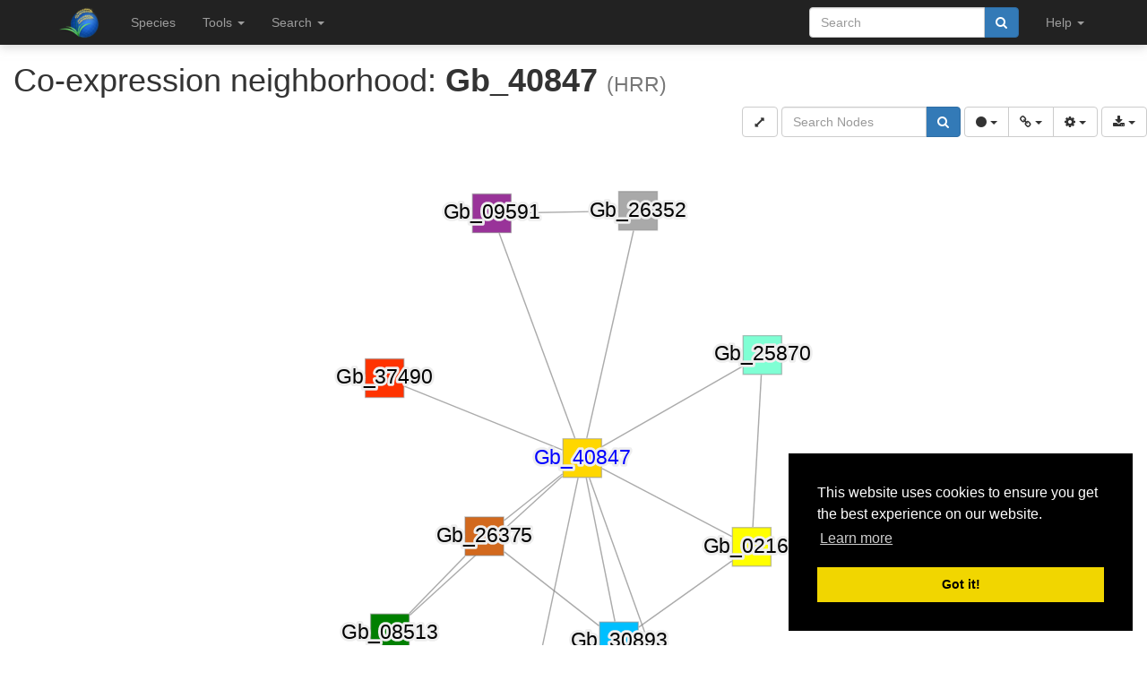

--- FILE ---
content_type: text/html; charset=utf-8
request_url: https://evorepro.sbs.ntu.edu.sg/network/graph/114740
body_size: 7811
content:
<!DOCTYPE html><html lang="en"> <head><meta charset="utf-8"><meta http-equiv="X-UA-Compatible" content="IE=edge"><meta name="viewport" content="width=device-width"><title>Gb_40847 expression graph</title><link rel="shortcut icon" href="/static/favicon.ico"><link href="/static/css/bootstrap.min.css" rel="stylesheet"><link href="/static/css/bootstrap-slider.min.css" rel="stylesheet"><link href="/static/css/jquery.qtip.min.css" rel="stylesheet"><link href="/static/css/font-awesome.min.css" rel="stylesheet"><link href="/static/css/typeahead.css" rel="stylesheet"><link href="/static/css/tabbed_panel.css" rel="stylesheet"><link href="/static/css/phyd3.min.css" rel="stylesheet"><link href="/static/css/main.css" rel="stylesheet"><link rel="stylesheet" type="text/css" href="/static/css/cookieconsent.min.css"><script src="/static/js/cookieconsent.min.js"></script><script>
        window.addEventListener("load", function(){
        window.cookieconsent.initialise({
          "palette": {
            "popup": {
              "background": "#000"
            },
            "button": {
              "background": "#f1d600"
            }
          },
          "position": "bottom-right"
        })});
        </script></head> <body data-spy="scroll" data-target="#navbar-side" data-offset="55"> <div class="navbar navbar-inverse navbar-fixed-top" role="navigation"> <div class="container clearfix"> <div class="navbar-header"> <button type="button" class="navbar-toggle collapsed" data-toggle="collapse" data-target="#navbar" aria-expanded="false" aria-controls="navbar"> <span class="sr-only">Toggle navigation</span> <span class="icon-bar"></span> <span class="icon-bar"></span> <span class="icon-bar"></span> </button> <a class="navbar-brand hidden-xs" href="/"><img src="/static/img/icon-48x48.png" style="max-width:100px;margin-left:-7px;margin-top: -13px;float:left;margin-right:5px;" width="48px"></a> <a class="navbar-brand visible-xs" href="/"><img src="/static/img/icon-32x32.png" style="max-width:100px; margin-top: -7px;" width="32px"></a> </div> <div id="navbar" class="navbar-collapse collapse"> <ul class="nav navbar-nav navbar-left"> <li><a href="/species/">Species</a></li> <li> <a href="#" class="dropdown-toggle" data-toggle="dropdown" role="button" aria-haspopup="true" aria-expanded="false">Tools <span class="caret"></span></a> <ul class="dropdown-menu"> <li class="dropdown-header">Expression Profiles</li> <li><a href="/profile_comparison/">Compare profiles</a></li> <li><a href="/heatmap/">Create heatmap</a></li> <li><a href="/profile/export/species">Export expression levels</a></li> <li class="divider"></li> <li class="dropdown-header">Expression Specificity</li> <li><a href="/specificity_comparison/">Compare specificities</a></li> <li><a href="/search/specific/profiles">Find specific profiles</a></li> <li class="divider"></li> <li class="dropdown-header">Co-expression Networks</li> <li><a href="/custom_network/">Create custom network</a></li> <li><a href="/search/enriched/clusters">Find enriched clusters</a></li> </ul> </li> <li> <a href="#" class="dropdown-toggle" data-toggle="dropdown" role="button" aria-haspopup="true" aria-expanded="false">Search <span class="caret"></span></a> <ul class="dropdown-menu"> <li><a href="/search/advanced">Search <span class="text-muted">(advanced)</span></a></li> <li class="divider"></li> <li><a href="/blast/">BLAST</a></li> </ul> </li> </ul> <ul class="nav navbar-nav navbar-right"> <li> <form class="navbar-form" role="search" method="post" id="search-form" name="search-form" action="/search/"> <input id="csrf_token" name="csrf_token" type="hidden" value="ImY1NDY4YzdlYTI4ZjU1N2JhMmU3OGIwMjRhYzMxYjU0NTIzYzc5OGMi.HE0svQ.F4iQ0MC3dyKOOc6GG1UgS0kPWio"> <div class="form-group input-group"> <input class="form-control" id="terms" name="terms" placeholder="Search" required type="text" value> <div class="input-group-btn"><button type="submit" class="btn btn-primary" value="Search" data-toggle="modal" data-target="#loaderModal"><i class="fa fa-search"></i></button></div> </div> </form> </li> <li> <a href="#" class="dropdown-toggle" data-toggle="dropdown" role="button" aria-haspopup="true" aria-expanded="false">Help <span class="caret"></span></a> <ul class="dropdown-menu"> <li><a href="https://github.molgen.mpg.de/proost/CoNekT/blob/master/docs/tutorials/overview.md">Tutorial <span class="text-muted"></span></a></li> <li><a href="/contact">Contact</a></li> </li> </ul> </li> <li class="dropdown"> </li> </ul> </div> </div> </div> <div class="container"> </div> <div class="container"> </div> <div id="full_width"> <div style="padding-left:15px;padding-right:15"> <h1>Co-expression neighborhood: <strong>Gb_40847</strong> <small>(HRR)</small></h1> </div> <div class="clearfix"> <div class="pull-right"> <button id="cy-reset" class="btn btn-default"><i class="fa fa-arrows-h fa-rotate-45" data-toggle="tooltip" title="Reset View"></i></button> <div class="input-group" style="width:200px;display: inline-table;vertical-align: middle;"> <input type="text" class="form-control" placeholder="Search Nodes" id="cy-search-term"> <span class="input-group-btn"> <button class="btn btn-primary" type="button" id="cy-search" search-url="/search/json/genes/"><i class="fa fa-search" id="search_logo"></i><i class="fa fa-spinner fa-pulse" style="display:none" id="search_spinner" aria-hidden="true"></i></button> </span> </div> <div class="btn-group" role="group" aria-label="Layout buttons"> <div class="dropdown btn-group" role="group"> <button class="btn btn-default dropdown-toggle" type="button" data-toggle="dropdown"><i class="fa fa-circle" aria-hidden="true" data-toggle="tooltip" title="Node Options"></i> <span class="caret"></span></button> <ul class="dropdown-menu dropdown-menu-right cy-option-menu"> <li class="dropdown-header">Nodes show</li> <li><a href="#" class="cy-node-color" attr="color">No Feature</a></li> <li><a href="#" class="cy-node-color" attr="family_clade_color">Clade</a></li> <li><a href="#" class="cy-node-color" attr="depth_color">Depth</a></li> <li><a href="#" class="cy-node-color" attr="family_color">Family<span class="text-muted">(default)</span></a></li> <li><a href="#" class="cy-node-color" attr="lc_color">Label Co-occ.</a></li> <div style="display:none"> <li><a href="#" class="cy-node-shape" attr="shape">Default</a></li> <li><a href="#" class="cy-node-shape" attr="family_clade_shape">Clade</a></li> <li><a href="#" class="cy-node-shape" attr="family_shape">Family</a></li> <li><a href="#" class="cy-node-shape" attr="lc_shape">Label Co-occ.</a></li> </div> </ul> </div> <div class="dropdown btn-group" role="group"> <button class="btn btn-default dropdown-toggle" type="button" data-toggle="dropdown"><i class="fa fa-link" aria-hidden="true" data-toggle="tooltip" title="Edge Options"></i> <span class="caret"></span></button> <ul class="dropdown-menu dropdown-menu-right cy-option-menu" style="width:250px"> <li class="dropdown-header">Edge Color</li> <li><a href="#" class="cy-edge-color" attr="color">No Feature <span class="text-muted">(default)</span></a></li> <li><a href="#" class="cy-edge-color" attr="depth_color">Depth</a></li> <li><a href="#" class="cy-edge-color" attr="link_pcc">PCC</a></li> <li><a href="#" class="cy-edge-color" attr="hrr">HRR</a></li> <li class="dropdown-header">Edge Width</li> <li><a href="#" class="cy-edge-width" attr="default_width">Default</a></li> <li><a href="#" class="cy-edge-width" attr="depth">Depth</a></li> <li><hr></li> <li class="dropdown-header"><abbr title="Click to show help" href="/help/hrr" data-target="#helpModal">HRR</abbr> Filter</li> <li><p><strong>Cutoff:</strong> <span id="cy-edge-score-value" class="text-muted">100</span></p></li> <li class="text-center"><input id="cy-edge-score" data-slider-id="cy-edge-score-slider" type="text" data-slider-min="0" data-slider-max="100" data-slider-step="1" data-slider-value="100" data-slider-tooltip="hide"></li> </ul> </div> <div class="dropdown btn-group" role="group"> <button class="btn btn-default dropdown-toggle" type="button" data-toggle="dropdown"><i class="fa fa-cog" aria-hidden="true" data-toggle="tooltip" title="Other Options"></i> <span class="caret"></span></button> <ul class="dropdown-menu dropdown-menu-right" style="width:200px"> <li class="dropdown-header">Layout</li> <li><a href="#" class="cy-layout" layout="breadthfirst">Breadthfirst</a></li> <li><a href="#" class="cy-layout" layout="circle">Circle</a></li> <li><a href="#" class="cy-layout" layout="concentric">Concentric</a></li> <li><a href="#" class="cy-layout" layout="cose">Cose</a></li> <li><a href="#" class="cy-layout" layout="grid">Grid</a></li> <li><a href="#" class="cy-layout" layout="random">Random</a></li> </ul> </div> </div> <div class="dropdown btn-group" role="group"> <button class="btn btn-default dropdown-toggle" type="button" data-toggle="dropdown"><i class="fa fa-download" aria-hidden="true" data-toggle="tooltip" title="Export"></i> <span class="caret"></span></button> <ul class="dropdown-menu dropdown-menu-right"> <li class="dropdown-header">Export</li> <li><a data-toggle="modal" data-target="#data_modal" style="cursor:pointer">Data</a></li> <li><a data-toggle="modal" data-target="#image_modal" style="cursor:pointer">Image</a></li> </ul> </div> </div> </div> <div id="loading"> <svg id="svg2" xmlns="http://www.w3.org/2000/svg" height="150" width="150" version="1.1"> <defs id="defs4"> <lineargradient id="linearGradient4293"> <stop id="stop4295" stop-color="#009717" offset="0"/> <stop id="stop4297" stop-color="#93be00" offset="1"/> </lineargradient> <lineargradient id="linearGradient4303" y2="243.98" xlink:href="#linearGradient4293" gradientunits="userSpaceOnUse" x2="355.3" gradienttransform="matrix(.28958 .0066463 -.0047047 .20498 -26.416 -37.275)" y1="633.81" x1="193"/> <lineargradient id="linearGradient4305" y2="243.98" xlink:href="#linearGradient4293" gradientunits="userSpaceOnUse" x2="355.3" y1="633.81" x1="193"/> </defs> <g id="leaf_pairs" fill-rule="evenodd" transform="matrix(.16999 0 0 .16999 -3.6935 -12.234)"> <g class="gsap_start_hidden leaf_pair_01"> <path id="path4150" d="m124.26 509.36c1.6371-1.5401 52.694-2.3206 69.432 14.365 7.9701 7.9453 12.095 13.336 6.9432 33.04-3.5384 13.534-36.383 1.2024-45.969-11.492-15.522-20.556-17.938-27.546-30.406-35.913z" stroke="#114b00" stroke-width="1px" fill="url(#linearGradient4305)"/> <path id="path4152" d="m322.26 528.99c-0.82456-3.2982-42.199-23.901-63.207-15.562-23.501 9.328-31.924 40.351-30.167 39.983-1.6704 2.0879 29.042 12.067 42.617 7.422 13.574-4.6447 26.092-23.153 50.757-31.843z" stroke="#114b00" stroke-width="1px" fill="url(#linearGradient4305)"/> <path id="path4336" style="color-rendering:auto;text-decoration-color:#000000;color:#000000;isolation:auto;mix-blend-mode:normal;shape-rendering:auto;solid-color:#000000;block-progression:tb;text-decoration-line:none;text-decoration-style:solid;image-rendering:auto;white-space:normal;text-indent:0;text-transform:none" d="m295.02 524.9c-13.774-0.21744-26.061 1.716-36.779 5.9316-17.15 6.745-29.858 17.406-38.442 36.151-0.59589 1.2273-0.11684 6.3666 0.4223 5.1133 8.4066-18.356 22.068-32.841 38.752-39.403 16.684-6.5619 37.633-7.94 62.243-3.5788l0.41165-0.0542 0.11117-0.11634c1.2937 0.006 1.1286-0.4709-0.16238-0.55545l0.0213-0.0233c-9.2768-1.6388-18.346-3.335-26.578-3.4649z" fill="#114b00"/> <path id="path4346" style="color-rendering:auto;text-decoration-color:#000000;color:#000000;isolation:auto;mix-blend-mode:normal;shape-rendering:auto;solid-color:#000000;block-progression:tb;text-decoration-line:none;text-decoration-style:solid;image-rendering:auto;white-space:normal;text-indent:0;text-transform:none" d="m125.89 508.66c-1.1662 0.009-1.5954 0.9256-0.46804 1.2243 8.0817 2.2824 30.205 7.1287 41.327 13.785 11.122 6.6566 20.965 15.359 40.054 48.738 0.91706 1.032 1.5537-4.1685 0.56732-5.1343-17.327-31.218-28.191-38.494-39.594-45.318-11.403-6.8245-34.322-10.686-42.142-12.894-0.0956-0.029-0.525-0.0435-0.6249-0.043z" fill="#114b00"/> </g> <g class="gsap_start_hidden leaf_pair_02"> <path id="path4154" d="m206.62 475.84c9.6471-8.6564-1.0796-40.345-22.745-44.772-31.346-6.4039-41.072-5.5034-56.264-9.098 10.482 5.1848 28.686 36.537 40.701 48.602 9.0952 9.1329 39.213 7.7593 38.307 5.2672z" stroke="#114b00" stroke-width="1px" fill="url(#linearGradient4305)"/> <path id="path4156" d="m347.4 454.29s-36.903-6.0877-59.616-6.7038c-31.137-0.84459-47.019 35.234-43.335 36.871-2.3335 1.4585 16.667 17.286 42.377 7.1826 21.86-8.59 55.711-36.809 60.573-37.35z" stroke="#114b00" stroke-width="1px" fill="url(#linearGradient4305)"/> <path id="path4338" style="color-rendering:auto;text-decoration-color:#000000;color:#000000;isolation:auto;mix-blend-mode:normal;shape-rendering:auto;solid-color:#000000;block-progression:tb;text-decoration-line:none;text-decoration-style:solid;image-rendering:auto;white-space:normal;text-indent:0;text-transform:none" d="m343.47 453.74c-67.953-0.73324-97.791 19.699-118.54 49.355-0.79615 1.0979-0.55763 6.3906 0.20094 5.2664 20.502-29.307 52.998-54.34 120.51-53.612 1.3455 0.0268 0.70731-0.84296-0.63846-0.84506z" fill="#114b00"/> <path id="path4348" style="color-rendering:auto;text-decoration-color:#000000;color:#000000;isolation:auto;mix-blend-mode:normal;shape-rendering:auto;solid-color:#000000;block-progression:tb;text-decoration-line:none;text-decoration-style:solid;image-rendering:auto;white-space:normal;text-indent:0;text-transform:none" d="m129.84 422.44c-1.0517-0.0286-0.68991 0.36633 0.23497 0.86781 18.418 10.339 37.273 13.422 51.418 21.578 14.145 8.1555 25.909 23.984 31.907 60.811 0.21328 1.3168 2.9396-2.5925 2.7257-3.9091-6.0489-37.135-18.98-50.187-33.633-58.636-14.653-8.4487-33.535-10.227-51.556-20.343-0.14447-0.0839-0.92986-0.36352-1.0968-0.36811z" fill="#114b00"/> </g> <g class="gsap_start_hidden leaf_pair_03"> <path id="path4158" d="m223.86 400.9c2.9975 0.99917 10.559-19.002 6.4644-28.012-12.114-26.654-82.486-32.347-92.895-37.35 5.7011 3.1444 39.361 66.073 51.715 69.192 15.786 3.9864 28.676 0.0552 34.716-3.8307z" stroke="#114b00" stroke-width="1px" fill="url(#linearGradient4305)"/> <path id="path4160" d="m363.38 396.85c1.3509-2.7018-46.137-11.108-70.399-11.264-26.153-0.16807-40.023 33.279-38.077 34.526-2.7614 2.9981 18.735 25.92 41.627 15.916 23.667-10.342 66.849-39.179 66.849-39.179z" stroke="#114b00" stroke-width="1px" fill="url(#linearGradient4305)"/> <path id="path4340" style="color-rendering:auto;text-decoration-color:#000000;color:#000000;isolation:auto;mix-blend-mode:normal;shape-rendering:auto;solid-color:#000000;block-progression:tb;text-decoration-line:none;text-decoration-style:solid;image-rendering:auto;white-space:normal;text-indent:0;text-transform:none" d="m361.22 395.95c-29.247 0.61794-55.868 3.2465-77.498 9.7676s-39.159 15.066-48.274 31.357c-0.65104 1.1641 0.37948 5.5992 1.0305 4.4351 8.7849-15.702 26.484-27.444 47.822-33.877 21.338-6.4329 49.207-9.8438 78.36-10.46 1.3333-0.0287 1.2995-0.91472-0.0339-0.88605z" fill="#114b00"/> <path id="path4350" style="color-rendering:auto;text-decoration-color:#000000;color:#000000;isolation:auto;mix-blend-mode:normal;shape-rendering:auto;solid-color:#000000;block-progression:tb;text-decoration-line:none;text-decoration-style:solid;image-rendering:auto;white-space:normal;text-indent:0;text-transform:none" d="m140.06 336.48c-0.99766-0.0266-0.56007 0.69255 0.26463 1.2546 14.895 7.0324 36.829 14.981 55.799 27.344s33.78 33.856 29.109 73.841c-0.1818 1.3452 3.2838-1.1001 3.4175-2.451 4.7368-40.541-12.028-60.418-31.434-73.065s-42.439-19.729-56.576-26.47c-0.16346-0.11824-0.37852-0.44754-0.5802-0.45271z" fill="#114b00"/> </g> <g class="gsap_start_hidden leaf_pair_04"> <path id="path4162" d="m250.25 337.6c1.4633 0.69177 15.49-25.007 0.00001-40.158-20.066-19.627-45.278-22.429-69.787-28.405 2.2284 1.411 15.718 50.723 35.506 64.4 11.947 8.2571 34.618 5.5097 34.281 4.1627z" stroke="#114b00" stroke-width="1px" fill="url(#linearGradient4305)"/> <path id="path4164" d="m273.52 353.76c-2.0279-0.46089 15.092-26.86 40.893-27.18 22.291-0.27667 60.241 7.7985 63.665 7.1011 0.77973 0.0875-37.577 24.498-61.217 35.016-29.665 13.199-50.135-7.0568-43.341-14.937z" stroke="#114b00" stroke-width="1px" fill="url(#linearGradient4305)"/> <path id="path4342" style="color-rendering:auto;text-decoration-color:#000000;color:#000000;isolation:auto;mix-blend-mode:normal;shape-rendering:auto;solid-color:#000000;block-progression:tb;text-decoration-line:none;text-decoration-style:solid;image-rendering:auto;white-space:normal;text-indent:0;text-transform:none" d="m377.16 333.69c-0.0235 0.001-0.0703 0.006-0.0703 0.006-28.137 2.4376-56.223 5.5047-78.161 10.525-21.938 5.0207-38.984 11.243-44.368 23.589-0.60481 1.2489 0.8615 4.0532 1.3651 2.7601 4.8942-11.224 21.72-19.427 43.451-24.4 21.731-4.9734 49.591-9.2452 77.715-11.682 1.3321-0.0689 1.2104-0.93145-0.12168-0.86238z" fill="#114b00"/> <path id="path4352" style="color-rendering:auto;text-decoration-color:#000000;color:#000000;isolation:auto;mix-blend-mode:normal;shape-rendering:auto;solid-color:#000000;block-progression:tb;text-decoration-line:none;text-decoration-style:solid;image-rendering:auto;white-space:normal;text-indent:0;text-transform:none" d="m181.44 269.31c-1.0482-0.0175-0.79223 0.46364 0.13119 0.96001 22.788 12.589 43.543 26.972 55.404 42.305 11.862 15.334 16.452 34.347 8.6732 54.949-0.47135 1.2474 2.5271 0.10963 2.9985-1.1378 7.9955-21.176 2.0771-39.308-10.09-55.036s-33.838-29.178-56.726-41.823c-0.14541-0.0828-0.22392-0.21506-0.39117-0.21812z" fill="#114b00"/> </g> <g class="gsap_start_hidden leaf_pair_05"> <path id="path4166" d="m283.87 272.44c1.7352-0.91851 7.9462-19.061 3.846-33.283-5.975-20.725-46.572-35.978-47.749-36.73 1.8138 0.73988 3.7974 39.966 12.243 59.258 6.9738 15.929 29.925 11.674 31.66 10.755z" stroke="#114b00" stroke-linecap="round" stroke-width="1px" fill="url(#linearGradient4305)"/> <path id="path4168" d="m303.87 284.11c-1.2314-0.48378 10.736-24.39 34.629-23.721 18.056 0.50579 53.849 6.0602 53.849 6.0602-5.7438-0.89456-42.065 33.913-61.814 31.686-16.35-1.8436-28.705-13.397-26.665-14.025z" stroke="#114b00" stroke-width="1px" fill="url(#linearGradient4305)"/> <path id="path4344" style="color-rendering:auto;text-decoration-color:#000000;color:#000000;isolation:auto;mix-blend-mode:normal;shape-rendering:auto;solid-color:#000000;block-progression:tb;text-decoration-line:none;text-decoration-style:solid;image-rendering:auto;white-space:normal;text-indent:0;text-transform:none" d="m389.23 266.08-0.0703 0.006c-27.985 2.8066-51.525 6.2886-67.902 10.839-16.377 4.5503-28.773 8.3913-34.292 14.83-0.86849 1.013 0.38852 4.575 1.257 3.562 5.0287-5.8674 17.369-11.965 33.57-16.466 16.201-4.5012 40.794-9.356 68.709-12.156 1.2692-0.13775 0.005-0.64166-1.2717-0.61487z" fill="#114b00"/> <path id="path4354" style="color-rendering:auto;text-decoration-color:#000000;color:#000000;isolation:auto;mix-blend-mode:normal;shape-rendering:auto;solid-color:#000000;block-progression:tb;text-decoration-line:none;text-decoration-style:solid;image-rendering:auto;white-space:normal;text-indent:0;text-transform:none" d="m241.11 203.04c-0.89692 0.0138-0.90268 0.47885-0.25099 1.0952 14.527 14.143 28.078 30.756 35.036 44.547 6.9581 13.791 8.3598 29.952 4.598 43.27-0.42115 1.315 3.5369-0.77275 3.8654-2.1139 3.918-13.871 0.43532-27.957-6.6783-42.057-7.1136-14.099-21.228-30.216-35.848-44.449-0.19133-0.19142-0.45206-0.29712-0.72266-0.29297z" fill="#114b00"/> </g> </g> <path class="gsap_start_hidden stem" d="m30.724 100.48c1.072-55.803 16.195-69.278 30.949-83.863-25.171 23.733-28.283 53.519-28.418 84.123z" stroke="#114b00" stroke-width=".16999px" fill="url(#linearGradient4303)"/> </svg> </div> <div id="cy" json="/network/json/114740/1" cycss="/static/js/cytoscape.cycss"></div> <hr> <div class="text-center"> <div id="legend" url="/static/svg/legend.svg"></div> </div> </div> <div class="modal" id="data_modal" tabindex="-1" role="dialog" aria-labelledby="dataModalLabel"> <div class="modal-dialog" role="document" style="width:1000px;height:800px;"> <div class="modal-content"> <div class="modal-header"> <h4 class="modal-title" id="dataModalLabel"><strong>Export Data</strong></h4> </div> <div class="modal-body" syle="width:700px;min-height:200px"> <button class="btn btn-primary" id="cy-download-xgmml">XGMML</button> <span class="text-muted">(compatible with <a href="http://www.cytoscape.org/">Cytoscape</a>)</span> <hr> <h3>Other formats, compatible with <a href="http://js.cytoscape.org/">Cytoscape.js</a></h3> <button class="btn btn-default" id="cy-download-json">JSON</button> <span class="text-muted">(network only)</span> <br><br> <button class="btn btn-default" id="cy-download-jsoncy">JSON</button> <span class="text-muted">(network + colors/shapes)</span> <br><br> </div> <div class="modal-footer"> <button type="button" class="btn btn-default" data-dismiss="modal">Close</button> </div> </div> </div> </div> <div class="modal" id="image_modal" tabindex="-1" role="dialog" aria-labelledby="imageModalLabel"> <div class="modal-dialog" role="document" style="width:1000px;height:800px;"> <div class="modal-content"> <div class="modal-header"> <h4 class="modal-title" id="imageModalLabel"><strong>Export Image</strong></h4> </div> <div class="modal-body" style="width:700px;min-height:200px"> <table> <tbody> <tr> <td class="col-md-3"><strong>Image with Legend</strong></td> <td class="col-md-9"><button class="btn btn-primary" id="cy-download-svg-with-legend">SVG</button> <button class="btn btn-primary" id="cy-download-png-with-legend">PNG</button></td> </tr> <tr><td colspan="2"><br></td></tr> <tr><td colspan="2">Other Options</td></tr> <tr><td colspan="2"><hr></td></tr> <tr> <td class="col-md-3"><strong>Image</strong></td> <td class="col-md-9"><button class="btn btn-default" id="cy-download-svg">SVG</button> <button class="btn btn-default" id="cy-download-img-lowres">PNG</button></td> </tr> <tr><td><br></td></tr> <tr> <td class="col-md-3"><strong>Legend</strong></td> <td class="col-md-9"><button class="btn btn-default" id="cy-download-svg-legend">SVG</button> <button class="btn btn-default" id="cy-download-png-legend">PNG</button></td> </tr> <tr><td><br></td></tr> </tbody> </table> </div> <div class="modal-footer"> <button type="button" class="btn btn-default" data-dismiss="modal">Close</button> </div> </div> </div> </div> </div> <footer class="footer" id="footer"> <div class="container"> <div class="row"> <div class="col-xs-2"><strong class="text-muted"><a href="/features" class="text-muted">CoNekT</a></strong></div> <div class="col-xs-2"><a href="/about" class="text-muted">About</a></div> <div class="col-xs-2"><a href="/contact" class="text-muted">Contact</a></div> <div class="col-xs-2"><a href="/disclaimer" class="text-muted">Disclaimer</a></div> <div class="col-xs-2"><a href="/privacy" class="text-muted">Privacy policy</a></div> </div> </div> </footer> <div class="modal" id="helpModal" tabindex="-1" role="dialog" aria-labelledby="helpModalLabel"> <div class="modal-dialog" role="document" style="width:1000px;height:800px;"> <div class="modal-content"> </div> </div> </div> <div class="modal" id="loaderModal" tabindex="-1" role="dialog" aria-labelledby="loaderModalLabel"> <div class="modal-dialog" role="document" style="width:1000px;height:800px;"> <div class="modal-content"> <div class="modal-body"> <div id="leafy_loader"></div> <p class="text-center text-muted" id="leafy_loader_text">Loading ... please wait ... </p> <p class="text-center" id="leafy_loader_close_btn" style="display:none"><button type="button" class="btn btn-primary" data-dismiss="modal" style>Close</button></p> </div> </div> </div> </div> <script src="/static/js/jquery.min.js"></script> <script src="/static/js/bootstrap.min.js"></script> <script src="/static/js/stupidtable.min.js"></script> <script src="/static/js/TweenMax.min.js"></script> <script src="/static/js/jquery.qtip.min.js"></script> <script src="/static/js/planet_loader.js"></script> <script>
        function init_qtip() {
                   $('.qtip_tooltip').each(function() {
                     $(this).qtip({
                        content: {
                            text: function(event, api) {
                                $.ajax({
                                    url: api.elements.target.attr('qtip_href')
                                })
                                .then(function(content) {
                                    // Set the tooltip content upon successful retrieval
                                    api.set('content.text', content);
                                }, function(xhr, status, error) {
                                    // Upon failure... set the tooltip content to error
                                    api.set('content.text', status + ': ' + error);
                                });

                                return 'Loading...'; // Set some initial text
                            }
                        },
                        show: {
                            effect: function() {
                                $(this).fadeTo(500, 1);
                            }
                        },
                        hide: {
                            effect: function() {
                                $(this).fadeTo(500, 0);
                            }
                        },
                        position: {
                            viewport: $(window)
                        },
                        style: 'qtip-bootstrap'
                     });
                 });
        }

          $(function () {
              init_qtip();

              $("#leafy_loader").html(get_loader_svg('loader_leafy'));
              init_planet_loader('loader_leafy');

              $('[data-toggle="popover"]').popover({container: 'body'});

              $('a[data-target=#helpModal], abbr[data-target=#helpModal]').click(function(ev) {
                ev.preventDefault();
                var target = $(this).attr("href");

                // load the url and show modal on success
                $("#helpModal .modal-content").load(target, function() {
                     $("#helpModal").modal("show");
                });
              });
            });
        </script> <script src="/static/js/planet_pagination.js"></script> <script src="/static/js/planet_ajax_table.js"></script> <script type="text/javascript">
            var csrf_token = "ImY1NDY4YzdlYTI4ZjU1N2JhMmU3OGIwMjRhYzMxYjU0NTIzYzc5OGMi.HE0svQ.F4iQ0MC3dyKOOc6GG1UgS0kPWio";

            $.ajaxSetup({
                beforeSend: function(xhr, settings) {
                    if (!/^(GET|HEAD|OPTIONS|TRACE)$/i.test(settings.type) && !this.crossDomain) {
                        xhr.setRequestHeader("X-CSRFToken", csrf_token);
                    }
                }
            });
        </script> <script src="/static/js/bootstrap-slider.min.js"></script> <script>
$( document ).ready(function() {
                $('#footer').hide(2000);
                $('[data-toggle="tooltip"]').tooltip();
                $('#cy-edge-score').slider({
                    formatter: function(value) {
                        return 'Cut-off: ' + value;
                    }
                });
                $('#cy-edge-score').on("slide", function(slideEvt) {
                    $("#cy-edge-score-value").text(slideEvt.value);
                });
});
</script> <script src="/static/js/pablo.min.js"></script> <script src="/static/js/planet_svg_legend.js"></script> <script src="/static/js/XMLWriter-1.0.0-min.js"></script> <script src="/static/js/planet_xgmml.js"></script> <script src="/static/js/planet_svg.js"></script> <script src="/static/js/cytoscape.min.js"></script> <script src="/static/js/cytoscape-qtip.js"></script> <script src="/static/js/planet_graph.js"></script> <script>
$(document).ready(function () {
    init_planet_loader('');
});
</script> </body> </html>